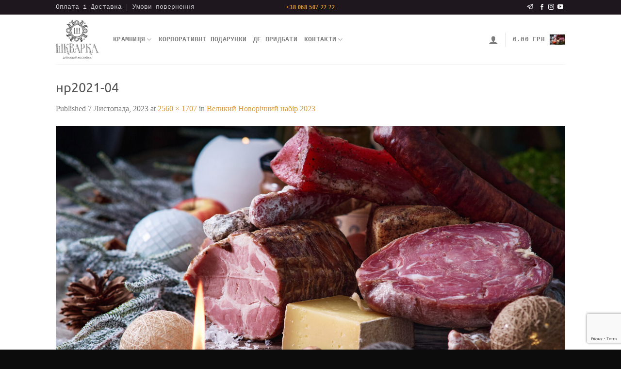

--- FILE ---
content_type: text/html; charset=utf-8
request_url: https://www.google.com/recaptcha/api2/anchor?ar=1&k=6LfLekQaAAAAAKt4bYHPapAyo941vErXBZFlEJEX&co=aHR0cHM6Ly9zaGt2YXJrYS51YTo0NDM.&hl=en&v=N67nZn4AqZkNcbeMu4prBgzg&size=invisible&anchor-ms=20000&execute-ms=30000&cb=11asb66jz05h
body_size: 48622
content:
<!DOCTYPE HTML><html dir="ltr" lang="en"><head><meta http-equiv="Content-Type" content="text/html; charset=UTF-8">
<meta http-equiv="X-UA-Compatible" content="IE=edge">
<title>reCAPTCHA</title>
<style type="text/css">
/* cyrillic-ext */
@font-face {
  font-family: 'Roboto';
  font-style: normal;
  font-weight: 400;
  font-stretch: 100%;
  src: url(//fonts.gstatic.com/s/roboto/v48/KFO7CnqEu92Fr1ME7kSn66aGLdTylUAMa3GUBHMdazTgWw.woff2) format('woff2');
  unicode-range: U+0460-052F, U+1C80-1C8A, U+20B4, U+2DE0-2DFF, U+A640-A69F, U+FE2E-FE2F;
}
/* cyrillic */
@font-face {
  font-family: 'Roboto';
  font-style: normal;
  font-weight: 400;
  font-stretch: 100%;
  src: url(//fonts.gstatic.com/s/roboto/v48/KFO7CnqEu92Fr1ME7kSn66aGLdTylUAMa3iUBHMdazTgWw.woff2) format('woff2');
  unicode-range: U+0301, U+0400-045F, U+0490-0491, U+04B0-04B1, U+2116;
}
/* greek-ext */
@font-face {
  font-family: 'Roboto';
  font-style: normal;
  font-weight: 400;
  font-stretch: 100%;
  src: url(//fonts.gstatic.com/s/roboto/v48/KFO7CnqEu92Fr1ME7kSn66aGLdTylUAMa3CUBHMdazTgWw.woff2) format('woff2');
  unicode-range: U+1F00-1FFF;
}
/* greek */
@font-face {
  font-family: 'Roboto';
  font-style: normal;
  font-weight: 400;
  font-stretch: 100%;
  src: url(//fonts.gstatic.com/s/roboto/v48/KFO7CnqEu92Fr1ME7kSn66aGLdTylUAMa3-UBHMdazTgWw.woff2) format('woff2');
  unicode-range: U+0370-0377, U+037A-037F, U+0384-038A, U+038C, U+038E-03A1, U+03A3-03FF;
}
/* math */
@font-face {
  font-family: 'Roboto';
  font-style: normal;
  font-weight: 400;
  font-stretch: 100%;
  src: url(//fonts.gstatic.com/s/roboto/v48/KFO7CnqEu92Fr1ME7kSn66aGLdTylUAMawCUBHMdazTgWw.woff2) format('woff2');
  unicode-range: U+0302-0303, U+0305, U+0307-0308, U+0310, U+0312, U+0315, U+031A, U+0326-0327, U+032C, U+032F-0330, U+0332-0333, U+0338, U+033A, U+0346, U+034D, U+0391-03A1, U+03A3-03A9, U+03B1-03C9, U+03D1, U+03D5-03D6, U+03F0-03F1, U+03F4-03F5, U+2016-2017, U+2034-2038, U+203C, U+2040, U+2043, U+2047, U+2050, U+2057, U+205F, U+2070-2071, U+2074-208E, U+2090-209C, U+20D0-20DC, U+20E1, U+20E5-20EF, U+2100-2112, U+2114-2115, U+2117-2121, U+2123-214F, U+2190, U+2192, U+2194-21AE, U+21B0-21E5, U+21F1-21F2, U+21F4-2211, U+2213-2214, U+2216-22FF, U+2308-230B, U+2310, U+2319, U+231C-2321, U+2336-237A, U+237C, U+2395, U+239B-23B7, U+23D0, U+23DC-23E1, U+2474-2475, U+25AF, U+25B3, U+25B7, U+25BD, U+25C1, U+25CA, U+25CC, U+25FB, U+266D-266F, U+27C0-27FF, U+2900-2AFF, U+2B0E-2B11, U+2B30-2B4C, U+2BFE, U+3030, U+FF5B, U+FF5D, U+1D400-1D7FF, U+1EE00-1EEFF;
}
/* symbols */
@font-face {
  font-family: 'Roboto';
  font-style: normal;
  font-weight: 400;
  font-stretch: 100%;
  src: url(//fonts.gstatic.com/s/roboto/v48/KFO7CnqEu92Fr1ME7kSn66aGLdTylUAMaxKUBHMdazTgWw.woff2) format('woff2');
  unicode-range: U+0001-000C, U+000E-001F, U+007F-009F, U+20DD-20E0, U+20E2-20E4, U+2150-218F, U+2190, U+2192, U+2194-2199, U+21AF, U+21E6-21F0, U+21F3, U+2218-2219, U+2299, U+22C4-22C6, U+2300-243F, U+2440-244A, U+2460-24FF, U+25A0-27BF, U+2800-28FF, U+2921-2922, U+2981, U+29BF, U+29EB, U+2B00-2BFF, U+4DC0-4DFF, U+FFF9-FFFB, U+10140-1018E, U+10190-1019C, U+101A0, U+101D0-101FD, U+102E0-102FB, U+10E60-10E7E, U+1D2C0-1D2D3, U+1D2E0-1D37F, U+1F000-1F0FF, U+1F100-1F1AD, U+1F1E6-1F1FF, U+1F30D-1F30F, U+1F315, U+1F31C, U+1F31E, U+1F320-1F32C, U+1F336, U+1F378, U+1F37D, U+1F382, U+1F393-1F39F, U+1F3A7-1F3A8, U+1F3AC-1F3AF, U+1F3C2, U+1F3C4-1F3C6, U+1F3CA-1F3CE, U+1F3D4-1F3E0, U+1F3ED, U+1F3F1-1F3F3, U+1F3F5-1F3F7, U+1F408, U+1F415, U+1F41F, U+1F426, U+1F43F, U+1F441-1F442, U+1F444, U+1F446-1F449, U+1F44C-1F44E, U+1F453, U+1F46A, U+1F47D, U+1F4A3, U+1F4B0, U+1F4B3, U+1F4B9, U+1F4BB, U+1F4BF, U+1F4C8-1F4CB, U+1F4D6, U+1F4DA, U+1F4DF, U+1F4E3-1F4E6, U+1F4EA-1F4ED, U+1F4F7, U+1F4F9-1F4FB, U+1F4FD-1F4FE, U+1F503, U+1F507-1F50B, U+1F50D, U+1F512-1F513, U+1F53E-1F54A, U+1F54F-1F5FA, U+1F610, U+1F650-1F67F, U+1F687, U+1F68D, U+1F691, U+1F694, U+1F698, U+1F6AD, U+1F6B2, U+1F6B9-1F6BA, U+1F6BC, U+1F6C6-1F6CF, U+1F6D3-1F6D7, U+1F6E0-1F6EA, U+1F6F0-1F6F3, U+1F6F7-1F6FC, U+1F700-1F7FF, U+1F800-1F80B, U+1F810-1F847, U+1F850-1F859, U+1F860-1F887, U+1F890-1F8AD, U+1F8B0-1F8BB, U+1F8C0-1F8C1, U+1F900-1F90B, U+1F93B, U+1F946, U+1F984, U+1F996, U+1F9E9, U+1FA00-1FA6F, U+1FA70-1FA7C, U+1FA80-1FA89, U+1FA8F-1FAC6, U+1FACE-1FADC, U+1FADF-1FAE9, U+1FAF0-1FAF8, U+1FB00-1FBFF;
}
/* vietnamese */
@font-face {
  font-family: 'Roboto';
  font-style: normal;
  font-weight: 400;
  font-stretch: 100%;
  src: url(//fonts.gstatic.com/s/roboto/v48/KFO7CnqEu92Fr1ME7kSn66aGLdTylUAMa3OUBHMdazTgWw.woff2) format('woff2');
  unicode-range: U+0102-0103, U+0110-0111, U+0128-0129, U+0168-0169, U+01A0-01A1, U+01AF-01B0, U+0300-0301, U+0303-0304, U+0308-0309, U+0323, U+0329, U+1EA0-1EF9, U+20AB;
}
/* latin-ext */
@font-face {
  font-family: 'Roboto';
  font-style: normal;
  font-weight: 400;
  font-stretch: 100%;
  src: url(//fonts.gstatic.com/s/roboto/v48/KFO7CnqEu92Fr1ME7kSn66aGLdTylUAMa3KUBHMdazTgWw.woff2) format('woff2');
  unicode-range: U+0100-02BA, U+02BD-02C5, U+02C7-02CC, U+02CE-02D7, U+02DD-02FF, U+0304, U+0308, U+0329, U+1D00-1DBF, U+1E00-1E9F, U+1EF2-1EFF, U+2020, U+20A0-20AB, U+20AD-20C0, U+2113, U+2C60-2C7F, U+A720-A7FF;
}
/* latin */
@font-face {
  font-family: 'Roboto';
  font-style: normal;
  font-weight: 400;
  font-stretch: 100%;
  src: url(//fonts.gstatic.com/s/roboto/v48/KFO7CnqEu92Fr1ME7kSn66aGLdTylUAMa3yUBHMdazQ.woff2) format('woff2');
  unicode-range: U+0000-00FF, U+0131, U+0152-0153, U+02BB-02BC, U+02C6, U+02DA, U+02DC, U+0304, U+0308, U+0329, U+2000-206F, U+20AC, U+2122, U+2191, U+2193, U+2212, U+2215, U+FEFF, U+FFFD;
}
/* cyrillic-ext */
@font-face {
  font-family: 'Roboto';
  font-style: normal;
  font-weight: 500;
  font-stretch: 100%;
  src: url(//fonts.gstatic.com/s/roboto/v48/KFO7CnqEu92Fr1ME7kSn66aGLdTylUAMa3GUBHMdazTgWw.woff2) format('woff2');
  unicode-range: U+0460-052F, U+1C80-1C8A, U+20B4, U+2DE0-2DFF, U+A640-A69F, U+FE2E-FE2F;
}
/* cyrillic */
@font-face {
  font-family: 'Roboto';
  font-style: normal;
  font-weight: 500;
  font-stretch: 100%;
  src: url(//fonts.gstatic.com/s/roboto/v48/KFO7CnqEu92Fr1ME7kSn66aGLdTylUAMa3iUBHMdazTgWw.woff2) format('woff2');
  unicode-range: U+0301, U+0400-045F, U+0490-0491, U+04B0-04B1, U+2116;
}
/* greek-ext */
@font-face {
  font-family: 'Roboto';
  font-style: normal;
  font-weight: 500;
  font-stretch: 100%;
  src: url(//fonts.gstatic.com/s/roboto/v48/KFO7CnqEu92Fr1ME7kSn66aGLdTylUAMa3CUBHMdazTgWw.woff2) format('woff2');
  unicode-range: U+1F00-1FFF;
}
/* greek */
@font-face {
  font-family: 'Roboto';
  font-style: normal;
  font-weight: 500;
  font-stretch: 100%;
  src: url(//fonts.gstatic.com/s/roboto/v48/KFO7CnqEu92Fr1ME7kSn66aGLdTylUAMa3-UBHMdazTgWw.woff2) format('woff2');
  unicode-range: U+0370-0377, U+037A-037F, U+0384-038A, U+038C, U+038E-03A1, U+03A3-03FF;
}
/* math */
@font-face {
  font-family: 'Roboto';
  font-style: normal;
  font-weight: 500;
  font-stretch: 100%;
  src: url(//fonts.gstatic.com/s/roboto/v48/KFO7CnqEu92Fr1ME7kSn66aGLdTylUAMawCUBHMdazTgWw.woff2) format('woff2');
  unicode-range: U+0302-0303, U+0305, U+0307-0308, U+0310, U+0312, U+0315, U+031A, U+0326-0327, U+032C, U+032F-0330, U+0332-0333, U+0338, U+033A, U+0346, U+034D, U+0391-03A1, U+03A3-03A9, U+03B1-03C9, U+03D1, U+03D5-03D6, U+03F0-03F1, U+03F4-03F5, U+2016-2017, U+2034-2038, U+203C, U+2040, U+2043, U+2047, U+2050, U+2057, U+205F, U+2070-2071, U+2074-208E, U+2090-209C, U+20D0-20DC, U+20E1, U+20E5-20EF, U+2100-2112, U+2114-2115, U+2117-2121, U+2123-214F, U+2190, U+2192, U+2194-21AE, U+21B0-21E5, U+21F1-21F2, U+21F4-2211, U+2213-2214, U+2216-22FF, U+2308-230B, U+2310, U+2319, U+231C-2321, U+2336-237A, U+237C, U+2395, U+239B-23B7, U+23D0, U+23DC-23E1, U+2474-2475, U+25AF, U+25B3, U+25B7, U+25BD, U+25C1, U+25CA, U+25CC, U+25FB, U+266D-266F, U+27C0-27FF, U+2900-2AFF, U+2B0E-2B11, U+2B30-2B4C, U+2BFE, U+3030, U+FF5B, U+FF5D, U+1D400-1D7FF, U+1EE00-1EEFF;
}
/* symbols */
@font-face {
  font-family: 'Roboto';
  font-style: normal;
  font-weight: 500;
  font-stretch: 100%;
  src: url(//fonts.gstatic.com/s/roboto/v48/KFO7CnqEu92Fr1ME7kSn66aGLdTylUAMaxKUBHMdazTgWw.woff2) format('woff2');
  unicode-range: U+0001-000C, U+000E-001F, U+007F-009F, U+20DD-20E0, U+20E2-20E4, U+2150-218F, U+2190, U+2192, U+2194-2199, U+21AF, U+21E6-21F0, U+21F3, U+2218-2219, U+2299, U+22C4-22C6, U+2300-243F, U+2440-244A, U+2460-24FF, U+25A0-27BF, U+2800-28FF, U+2921-2922, U+2981, U+29BF, U+29EB, U+2B00-2BFF, U+4DC0-4DFF, U+FFF9-FFFB, U+10140-1018E, U+10190-1019C, U+101A0, U+101D0-101FD, U+102E0-102FB, U+10E60-10E7E, U+1D2C0-1D2D3, U+1D2E0-1D37F, U+1F000-1F0FF, U+1F100-1F1AD, U+1F1E6-1F1FF, U+1F30D-1F30F, U+1F315, U+1F31C, U+1F31E, U+1F320-1F32C, U+1F336, U+1F378, U+1F37D, U+1F382, U+1F393-1F39F, U+1F3A7-1F3A8, U+1F3AC-1F3AF, U+1F3C2, U+1F3C4-1F3C6, U+1F3CA-1F3CE, U+1F3D4-1F3E0, U+1F3ED, U+1F3F1-1F3F3, U+1F3F5-1F3F7, U+1F408, U+1F415, U+1F41F, U+1F426, U+1F43F, U+1F441-1F442, U+1F444, U+1F446-1F449, U+1F44C-1F44E, U+1F453, U+1F46A, U+1F47D, U+1F4A3, U+1F4B0, U+1F4B3, U+1F4B9, U+1F4BB, U+1F4BF, U+1F4C8-1F4CB, U+1F4D6, U+1F4DA, U+1F4DF, U+1F4E3-1F4E6, U+1F4EA-1F4ED, U+1F4F7, U+1F4F9-1F4FB, U+1F4FD-1F4FE, U+1F503, U+1F507-1F50B, U+1F50D, U+1F512-1F513, U+1F53E-1F54A, U+1F54F-1F5FA, U+1F610, U+1F650-1F67F, U+1F687, U+1F68D, U+1F691, U+1F694, U+1F698, U+1F6AD, U+1F6B2, U+1F6B9-1F6BA, U+1F6BC, U+1F6C6-1F6CF, U+1F6D3-1F6D7, U+1F6E0-1F6EA, U+1F6F0-1F6F3, U+1F6F7-1F6FC, U+1F700-1F7FF, U+1F800-1F80B, U+1F810-1F847, U+1F850-1F859, U+1F860-1F887, U+1F890-1F8AD, U+1F8B0-1F8BB, U+1F8C0-1F8C1, U+1F900-1F90B, U+1F93B, U+1F946, U+1F984, U+1F996, U+1F9E9, U+1FA00-1FA6F, U+1FA70-1FA7C, U+1FA80-1FA89, U+1FA8F-1FAC6, U+1FACE-1FADC, U+1FADF-1FAE9, U+1FAF0-1FAF8, U+1FB00-1FBFF;
}
/* vietnamese */
@font-face {
  font-family: 'Roboto';
  font-style: normal;
  font-weight: 500;
  font-stretch: 100%;
  src: url(//fonts.gstatic.com/s/roboto/v48/KFO7CnqEu92Fr1ME7kSn66aGLdTylUAMa3OUBHMdazTgWw.woff2) format('woff2');
  unicode-range: U+0102-0103, U+0110-0111, U+0128-0129, U+0168-0169, U+01A0-01A1, U+01AF-01B0, U+0300-0301, U+0303-0304, U+0308-0309, U+0323, U+0329, U+1EA0-1EF9, U+20AB;
}
/* latin-ext */
@font-face {
  font-family: 'Roboto';
  font-style: normal;
  font-weight: 500;
  font-stretch: 100%;
  src: url(//fonts.gstatic.com/s/roboto/v48/KFO7CnqEu92Fr1ME7kSn66aGLdTylUAMa3KUBHMdazTgWw.woff2) format('woff2');
  unicode-range: U+0100-02BA, U+02BD-02C5, U+02C7-02CC, U+02CE-02D7, U+02DD-02FF, U+0304, U+0308, U+0329, U+1D00-1DBF, U+1E00-1E9F, U+1EF2-1EFF, U+2020, U+20A0-20AB, U+20AD-20C0, U+2113, U+2C60-2C7F, U+A720-A7FF;
}
/* latin */
@font-face {
  font-family: 'Roboto';
  font-style: normal;
  font-weight: 500;
  font-stretch: 100%;
  src: url(//fonts.gstatic.com/s/roboto/v48/KFO7CnqEu92Fr1ME7kSn66aGLdTylUAMa3yUBHMdazQ.woff2) format('woff2');
  unicode-range: U+0000-00FF, U+0131, U+0152-0153, U+02BB-02BC, U+02C6, U+02DA, U+02DC, U+0304, U+0308, U+0329, U+2000-206F, U+20AC, U+2122, U+2191, U+2193, U+2212, U+2215, U+FEFF, U+FFFD;
}
/* cyrillic-ext */
@font-face {
  font-family: 'Roboto';
  font-style: normal;
  font-weight: 900;
  font-stretch: 100%;
  src: url(//fonts.gstatic.com/s/roboto/v48/KFO7CnqEu92Fr1ME7kSn66aGLdTylUAMa3GUBHMdazTgWw.woff2) format('woff2');
  unicode-range: U+0460-052F, U+1C80-1C8A, U+20B4, U+2DE0-2DFF, U+A640-A69F, U+FE2E-FE2F;
}
/* cyrillic */
@font-face {
  font-family: 'Roboto';
  font-style: normal;
  font-weight: 900;
  font-stretch: 100%;
  src: url(//fonts.gstatic.com/s/roboto/v48/KFO7CnqEu92Fr1ME7kSn66aGLdTylUAMa3iUBHMdazTgWw.woff2) format('woff2');
  unicode-range: U+0301, U+0400-045F, U+0490-0491, U+04B0-04B1, U+2116;
}
/* greek-ext */
@font-face {
  font-family: 'Roboto';
  font-style: normal;
  font-weight: 900;
  font-stretch: 100%;
  src: url(//fonts.gstatic.com/s/roboto/v48/KFO7CnqEu92Fr1ME7kSn66aGLdTylUAMa3CUBHMdazTgWw.woff2) format('woff2');
  unicode-range: U+1F00-1FFF;
}
/* greek */
@font-face {
  font-family: 'Roboto';
  font-style: normal;
  font-weight: 900;
  font-stretch: 100%;
  src: url(//fonts.gstatic.com/s/roboto/v48/KFO7CnqEu92Fr1ME7kSn66aGLdTylUAMa3-UBHMdazTgWw.woff2) format('woff2');
  unicode-range: U+0370-0377, U+037A-037F, U+0384-038A, U+038C, U+038E-03A1, U+03A3-03FF;
}
/* math */
@font-face {
  font-family: 'Roboto';
  font-style: normal;
  font-weight: 900;
  font-stretch: 100%;
  src: url(//fonts.gstatic.com/s/roboto/v48/KFO7CnqEu92Fr1ME7kSn66aGLdTylUAMawCUBHMdazTgWw.woff2) format('woff2');
  unicode-range: U+0302-0303, U+0305, U+0307-0308, U+0310, U+0312, U+0315, U+031A, U+0326-0327, U+032C, U+032F-0330, U+0332-0333, U+0338, U+033A, U+0346, U+034D, U+0391-03A1, U+03A3-03A9, U+03B1-03C9, U+03D1, U+03D5-03D6, U+03F0-03F1, U+03F4-03F5, U+2016-2017, U+2034-2038, U+203C, U+2040, U+2043, U+2047, U+2050, U+2057, U+205F, U+2070-2071, U+2074-208E, U+2090-209C, U+20D0-20DC, U+20E1, U+20E5-20EF, U+2100-2112, U+2114-2115, U+2117-2121, U+2123-214F, U+2190, U+2192, U+2194-21AE, U+21B0-21E5, U+21F1-21F2, U+21F4-2211, U+2213-2214, U+2216-22FF, U+2308-230B, U+2310, U+2319, U+231C-2321, U+2336-237A, U+237C, U+2395, U+239B-23B7, U+23D0, U+23DC-23E1, U+2474-2475, U+25AF, U+25B3, U+25B7, U+25BD, U+25C1, U+25CA, U+25CC, U+25FB, U+266D-266F, U+27C0-27FF, U+2900-2AFF, U+2B0E-2B11, U+2B30-2B4C, U+2BFE, U+3030, U+FF5B, U+FF5D, U+1D400-1D7FF, U+1EE00-1EEFF;
}
/* symbols */
@font-face {
  font-family: 'Roboto';
  font-style: normal;
  font-weight: 900;
  font-stretch: 100%;
  src: url(//fonts.gstatic.com/s/roboto/v48/KFO7CnqEu92Fr1ME7kSn66aGLdTylUAMaxKUBHMdazTgWw.woff2) format('woff2');
  unicode-range: U+0001-000C, U+000E-001F, U+007F-009F, U+20DD-20E0, U+20E2-20E4, U+2150-218F, U+2190, U+2192, U+2194-2199, U+21AF, U+21E6-21F0, U+21F3, U+2218-2219, U+2299, U+22C4-22C6, U+2300-243F, U+2440-244A, U+2460-24FF, U+25A0-27BF, U+2800-28FF, U+2921-2922, U+2981, U+29BF, U+29EB, U+2B00-2BFF, U+4DC0-4DFF, U+FFF9-FFFB, U+10140-1018E, U+10190-1019C, U+101A0, U+101D0-101FD, U+102E0-102FB, U+10E60-10E7E, U+1D2C0-1D2D3, U+1D2E0-1D37F, U+1F000-1F0FF, U+1F100-1F1AD, U+1F1E6-1F1FF, U+1F30D-1F30F, U+1F315, U+1F31C, U+1F31E, U+1F320-1F32C, U+1F336, U+1F378, U+1F37D, U+1F382, U+1F393-1F39F, U+1F3A7-1F3A8, U+1F3AC-1F3AF, U+1F3C2, U+1F3C4-1F3C6, U+1F3CA-1F3CE, U+1F3D4-1F3E0, U+1F3ED, U+1F3F1-1F3F3, U+1F3F5-1F3F7, U+1F408, U+1F415, U+1F41F, U+1F426, U+1F43F, U+1F441-1F442, U+1F444, U+1F446-1F449, U+1F44C-1F44E, U+1F453, U+1F46A, U+1F47D, U+1F4A3, U+1F4B0, U+1F4B3, U+1F4B9, U+1F4BB, U+1F4BF, U+1F4C8-1F4CB, U+1F4D6, U+1F4DA, U+1F4DF, U+1F4E3-1F4E6, U+1F4EA-1F4ED, U+1F4F7, U+1F4F9-1F4FB, U+1F4FD-1F4FE, U+1F503, U+1F507-1F50B, U+1F50D, U+1F512-1F513, U+1F53E-1F54A, U+1F54F-1F5FA, U+1F610, U+1F650-1F67F, U+1F687, U+1F68D, U+1F691, U+1F694, U+1F698, U+1F6AD, U+1F6B2, U+1F6B9-1F6BA, U+1F6BC, U+1F6C6-1F6CF, U+1F6D3-1F6D7, U+1F6E0-1F6EA, U+1F6F0-1F6F3, U+1F6F7-1F6FC, U+1F700-1F7FF, U+1F800-1F80B, U+1F810-1F847, U+1F850-1F859, U+1F860-1F887, U+1F890-1F8AD, U+1F8B0-1F8BB, U+1F8C0-1F8C1, U+1F900-1F90B, U+1F93B, U+1F946, U+1F984, U+1F996, U+1F9E9, U+1FA00-1FA6F, U+1FA70-1FA7C, U+1FA80-1FA89, U+1FA8F-1FAC6, U+1FACE-1FADC, U+1FADF-1FAE9, U+1FAF0-1FAF8, U+1FB00-1FBFF;
}
/* vietnamese */
@font-face {
  font-family: 'Roboto';
  font-style: normal;
  font-weight: 900;
  font-stretch: 100%;
  src: url(//fonts.gstatic.com/s/roboto/v48/KFO7CnqEu92Fr1ME7kSn66aGLdTylUAMa3OUBHMdazTgWw.woff2) format('woff2');
  unicode-range: U+0102-0103, U+0110-0111, U+0128-0129, U+0168-0169, U+01A0-01A1, U+01AF-01B0, U+0300-0301, U+0303-0304, U+0308-0309, U+0323, U+0329, U+1EA0-1EF9, U+20AB;
}
/* latin-ext */
@font-face {
  font-family: 'Roboto';
  font-style: normal;
  font-weight: 900;
  font-stretch: 100%;
  src: url(//fonts.gstatic.com/s/roboto/v48/KFO7CnqEu92Fr1ME7kSn66aGLdTylUAMa3KUBHMdazTgWw.woff2) format('woff2');
  unicode-range: U+0100-02BA, U+02BD-02C5, U+02C7-02CC, U+02CE-02D7, U+02DD-02FF, U+0304, U+0308, U+0329, U+1D00-1DBF, U+1E00-1E9F, U+1EF2-1EFF, U+2020, U+20A0-20AB, U+20AD-20C0, U+2113, U+2C60-2C7F, U+A720-A7FF;
}
/* latin */
@font-face {
  font-family: 'Roboto';
  font-style: normal;
  font-weight: 900;
  font-stretch: 100%;
  src: url(//fonts.gstatic.com/s/roboto/v48/KFO7CnqEu92Fr1ME7kSn66aGLdTylUAMa3yUBHMdazQ.woff2) format('woff2');
  unicode-range: U+0000-00FF, U+0131, U+0152-0153, U+02BB-02BC, U+02C6, U+02DA, U+02DC, U+0304, U+0308, U+0329, U+2000-206F, U+20AC, U+2122, U+2191, U+2193, U+2212, U+2215, U+FEFF, U+FFFD;
}

</style>
<link rel="stylesheet" type="text/css" href="https://www.gstatic.com/recaptcha/releases/N67nZn4AqZkNcbeMu4prBgzg/styles__ltr.css">
<script nonce="CTXvY0p7Dr25sX348WJA2A" type="text/javascript">window['__recaptcha_api'] = 'https://www.google.com/recaptcha/api2/';</script>
<script type="text/javascript" src="https://www.gstatic.com/recaptcha/releases/N67nZn4AqZkNcbeMu4prBgzg/recaptcha__en.js" nonce="CTXvY0p7Dr25sX348WJA2A">
      
    </script></head>
<body><div id="rc-anchor-alert" class="rc-anchor-alert"></div>
<input type="hidden" id="recaptcha-token" value="[base64]">
<script type="text/javascript" nonce="CTXvY0p7Dr25sX348WJA2A">
      recaptcha.anchor.Main.init("[\x22ainput\x22,[\x22bgdata\x22,\x22\x22,\[base64]/[base64]/[base64]/[base64]/[base64]/[base64]/KGcoTywyNTMsTy5PKSxVRyhPLEMpKTpnKE8sMjUzLEMpLE8pKSxsKSksTykpfSxieT1mdW5jdGlvbihDLE8sdSxsKXtmb3IobD0odT1SKEMpLDApO08+MDtPLS0pbD1sPDw4fFooQyk7ZyhDLHUsbCl9LFVHPWZ1bmN0aW9uKEMsTyl7Qy5pLmxlbmd0aD4xMDQ/[base64]/[base64]/[base64]/[base64]/[base64]/[base64]/[base64]\\u003d\x22,\[base64]\x22,\x22w75hwqfDlsOaS8OXw5rDicOyYMOvasO8Y8Kwwo7DvHDDrBMTWh8qwr/Cl8K/[base64]/DnlVHS8Kzw5nDnMO1BcK4w551G0EGHcO/wp/CoRTDpD7CqMOoeUN0wp4NwpZYTcKsehXCssOOw77CuDvCp0pFw5nDjknDuB7CgRV3wrHDr8OowoIsw6kFX8KyKGrChMKqAMOhwqvDkwkQwqTDmsKBARUmRMOhAkwNQMO9dXXDl8Kqw6HDrGttDwoOw7vCgMOZw4ROwqPDnlrCjRJ/w7zCnAlQwrgzZiUlZn/Ck8K/w5rCv8Kuw7IUNjHCpxpQwolhPcKbc8K1wrDCuhQFSQDCi27DkmcJw6kUw4nDqCtDSHtROMKKw4pMw6p4wrIYw4rDhyDCrTLCvMKKwq/Dujg/ZsK2wqvDjxkHfMO7w47DlcKHw6vDolTCu1NUa8OlFcKnHcKxw4fDn8KmNRl4wp/CjMO/[base64]/[base64]/ClHvDuk/[base64]/[base64]/[base64]/Do33DgsKCKlQ7wpF0w6syYsOuwqxzd3PCqDBFw5oFbsORfVnCnTPChibCp2BoOsKSDcKLXMOLKsO2esO3w7UhH2V4ajTCjcOgRh/DmsKmw7XDlT/Co8O+w49QSifDrEbChn1VwqcfUsKRbcO6wptkeXEzZ8OkwoJUH8KbThvDrAfDqjc3JwkSXMOiwrlCccKbwqtpwp5Pw4PChHhbwrlLeTPDgcOLcMO4PyzDlDlwLETDn2zCgMOPccOZHSkic1nDg8O6wpPDpSnCsSgRwo/CmRnCvsK4w4TDjMKJOMOyw4jDjMKkZDEYFMKbw6fDk2hZw57DpEvDjcK+KXTDtwNzUzw+w53CjwjCq8Kpw4TCiWZ9w5B6w50owq5kUVrDjw/DscKZw4DDtMOySsKPal1MTx3Dr8KVHDfDoXQhwoDDql4Sw5NzM0d6UglUwr7CgsKoBhI7wq3ChCBCw6oLw4PCrMKZP3HDiMKKwpjDlHfDvhtaw4/CmcKdFsKjwpXCuMO8w6t2wrt7AsOBJ8KgM8Ouwr7Ch8KVw5PDrGTChW3DlsObTsKWw7DCicOBcsOFwqU5Zg/CnQnDrjFPwpHCnjNlwpjDgMO/NsOeW8OMMmPDo3bClsOnMcOUwpIuw4/[base64]/fMKyw6BKwrDDjcKewoLCvcOmERHChmPDjsKzwrY6w5vDrcKvZm8SVV1gwo/Cj3RvKCjCintowobDrsK6w5UCLMOQw6dywqJBwpY/dDXCqMKHw6x6UcKpwogrTsKywrJ7wpnCsHw7MMKYwrTDlcOjwoFnwpnDmTTDqFgrDysZUH3DqMKjwpBMXUUpw5nDk8Kbw4/CkWTChMOnf208wq/CgUoHIcKYwr7DkMOuc8KjJ8OAwrvDulJEDnbDlEfDiMOSwqTDtHbCnMOTAjjCksKYw4s7c3DDl0fDgRnCvg7CmDV6w7/[base64]/HcKCwqrCjVXDrgzCncORw6Aaw7NYPcOgwr7Dtx7CmBbDplXDolbDvCnCkE/DqggHZ3PDqA0ubVB9MsK8STLDh8O5wo/DpMKAwrx2w4M+w5LCvFfCoEF9bsKvGgQueC/CmcOlBzfDvMOUwr/DjCteB3XClMKzw7liNcKDw5otwr4xAsOOMhUDFsOnw7Bme3Y/woM2UMKwwpguwo4mPcOYUUnDtcOPwr4Pw6/CscOEE8KBw7NjYcK1Y1nDklXCj07CpVlww4IdAThePgfDhwIvMsOGw4Ycw7jCp8Odw6jCqhIkcMOdZMOSAXNKCsOvw7BnwofCgQl6wrIYwqZDwpjCvR16Jg1tJMKDwpnDrGrCtcKEw47DnC7CrXXCnkYZwoHDuz9awo3DsxUfc8OVOVYIGMKlWsOKKh/DrsKbNsOqwo/DvMKwEDxnwpZeST1Qw6QGw4bCjcKWwoDDlwjCusOpw6BwUMKBaG/CksKUVSInw6XChBzCt8OqBMOcfgZBYg/CpcOMwoTDmTXCnH/DlsKfwq8GEMO8wo/CuTjCnSFMw593UsOsw5TCocOuw7PCh8OvSiDDkMOuMTDCtjtkPMKYwrIOPmIFEDw9wptBw4IENyIHwonCp8OKLE/CnR4yccOXZELDqMKDUsO7wqBwKEXCqMKKcQjCuMKqHEJieMOfNcKCGcKWw4/CjcOnw65bZcOhKsOTw5wjMVbDm8KZQgbCtSR7woUww7ZmIHTCmlt/wpgJc0fCtzzCi8OAwqsGw4UjB8K4EcK6UcOoccO+w43DqcK+w6bCvmUSw68gMnh5Wg4QKcKuR8KLDcKqRMOJXDkcwqQ8w4DCs8KjO8OIZcKNwrNlH8KMwoUYw5zCiMOuwqRQw7o9wrfCnitgV3DClcOYWMOrwr3DosOPbsKIZMOmcl/Dv8OxwqjClTl0w5PDscK3a8KZw7I0FcKpw5rCkAEHH0MSw7M1c0fChl1qw7fDk8O/wqA/w5jDjcOGwpHCnsKkPlbCkVHCoAnDqsKkw5pmNcKqA8O/w7R+GzDDmWHCkWdrw6JhBRDCo8KIw77DrygzDg5Dwophw71zwoc0Zz3DsB7CplFxwq0nwrotw4VXw67Dhk3DuMK9wrvDuMKLdgc9w4zCgVTDvcKPw7nCkzfCuw8CVGVCw5/DsgrDvSYGMMOuX8Krw6koFsOaw4bDtMKZb8OECHYhLiYgVsKfK8K5woR1DW/[base64]/[base64]/Zx3Cp1zDksKww7Vlan8LanNVwoR8wq5xw4LDocOBw7vDiSvCtQkOQsOEw7B5G1zCt8OAwrBgEjhLwoYGLsKbXAjDqAoTw5zDt1PCtGg/WmgNHhzDsQkwworDj8OnPRl5OMKcw7l3RcK/wrTDsk45D2QcTcOvd8KmwozDiMO/wosMw5fDjQvDo8KMwrAjw4xTw7cCRV3DjFEwwpvDqm/[base64]/CqsKsSVh9w69yUcKVwr8Dw4xqwqrDjh/CmlXCuMKQwr/DmMKswpfChyTCpcKXw7LDr8O2aMOhB1UDJEQzNELDr2wnw77CkSbCp8OLWTYMdcOSXwvDpEbDjWfDqsOCJcKGcQPDncKxZA/Cj8OdJsOZNUbCqn3DnQPDsQg4c8K4wqN9w6fClsKswp/Cr1fCt2IwEA59PHNGf8KKGQJRw6TDrcOEHXtGJsO+cn1ewrPCt8Kfwp5jw6HDiETDmhrCp8KiGnrDqlQoE2pKfXkuw4Mow5XCoHDChcOKwq3CqnM+wqbCvG8yw7PDlgknOA7ClDvDo8Onw5kGw5jDtMOFw4DDuMKPwql8GnZNIMKBHmkzw4nCr8O0HsOhH8O/JMKfw4bCow8BLcOnfcOrw7ZLw4fDnADDpg/Dv8Krw6HCr0VlFsK8O292HSLCiMOmwpcLw5vCtsKyIBPCiSkGH8O0w4Nbw4IXwo5kw4nDmcKza0nDhsKGwrHCrmHCp8KLaMOuwro+w4DDinXDp8KbC8KaSndUEcKawpLDtUBSHMOmZcOXw7pLR8O6ekg/KMKsfsOYw4/DvwBMKEMzw7fDg8KlXl3CrsKpw4DDtQbCu2nDjA/[base64]/wrXDizTDgsKYb1jDo8KuRsO7bMOBw77DrMKUahzDrcK4wofCrcOsL8KMwoXCvsKfw4xZwoFgFFEJwph1QABtABvDiCLDssOYQMOAd8OAw7FINMOZSMONw7ciwp/Dj8Kaw43DkVHDosOETsO3PzFUOgbDhcOPQ8ORw5nDiMOtwrh6w6HCpCMiFl/CnRkSXGodOVIHwq45CsOwwq5oFjLCoxPDjMOawrZTwr4wN8KJMFfDkAcqLsK/fxoHw6nCjMOVLcK+XX1Gw5NRBm/[base64]/w6/[base64]/w47DisK/L8OaTcK7w6EZwojCucKKYsOnwqwnwojDoSUdBnhAw4TDr2JxEMO2wr8GwrXDqsOFQSpyLsK0OQHCrmLDkMOrLsKpYxzCgcO/[base64]/CtsKPbcKoGcKMdsK5wonCkcKQwrIVw7HDknABw4rDpjXDqDVUw4UacsKdAA/DncO4wp7DtMOvfMK1VsKeD3Ixw605wokJDcO/wpnDjmnCvR9YNMKwFsK9wrTCvcO0woTCvcOCwqTCscKPVsOnPAcgNsK9LnHDtMOmw7QCSRgISFvDqcK0woPDuwxAwrJhw60LbDTCnMO2w6rCqsK6wo1gNMKOwo/DqFXDqcOwKW8yw4fDlVYnRMORwrMewqInR8K4OFpCExdXw4R4w5jCpAYowo3CjsK1BTzDjsKew5nCo8O+wpzCkMOswrtJwphFwqTDtXNFw7fDnn4Fw6HDh8O8wrpDw5jCgQV8wq/[base64]/CgsO+OcOmXcKOwoUdw6DCvF7CjsKSVMK+QMOiwq47MsOIw61cwrDDrcOvX1R3XcKOw5JlXsKdUETDi8O+w7J5c8OewoPCoC/[base64]/CpknCp2ZQw5sCMkHClcKowpEvw7/[base64]/[base64]/[base64]/CncOWwrfDhjo1w4PCtMOkCU/DmsOhJQzCrsOvbTDCnEc9wofDrxfCmDcLw7h1ecO4G2Fzw4bCnMKPw5fCq8OIw5XDkj0RF8KzwozCvMKVBGJCw7TDkHhlwp7DkBN2w7nDnMKDBEfDgnTCkcKuIVxpw77CvcOxw4sIwpbCh8KLwpVxw7fCicKoFEl/QVxJJMKPw4PDpyEcw5wKEXrDn8O3IMOfPsO4QylGwpfCkz92wrTCqR3DvMOtw78ZUcOiwq5bW8KhScK/[base64]/DnEvCr38RwprCocKSJsORwrAXw54cB140wrAVGMKSw5ExAmcwwpk9wrnDiRrCoMKRDz08w7LCgQ9CfcODwprDssOrwprCu0/Dr8KEHwBFwrPDsU99O8O/wptAwojCncOtw6J6w6sxwp7Cr1FWbS/CtcOEKyBxw4nDucKbGhx7wpDCslHCjwMbExDCsSwjOBDDvnTChz5zG2PCiMOBw5fCnBTCg3QPGMKnw5oZF8OGwqcRw4LCksO0aQhBwoLDsUDDhTrClXbCjykBY8O2NMOkwpslw6LDgjx6woTCkcKTw5TCnirCripgYQjDnMOWw58ZIAdIUMKiw77DiRPDsh5jZD/Cq8KOw7zCoMOxTsKPw5rDlQ5ww7x8QCAIM0TCk8K1b8K8wr1Sw7LCjFTDrFTCshtQJMK3GkQMUgNMd8KndsO0w5jCqw3CvMKkw7ZewpbDsCLDvcO/ecOtWcOsN3JGLHklw787TlnCr8KZfkMew67DhV9vR8Oxf2DCjDTDl3IxBsOGODDDtsOPwp3DjX82w5DDiQJTYMOXIkZ+RXbCoMOxwp1ORxrDqsOaworChcK7w5QDwqTDj8O/w7DCjl/[base64]/DpsO/fl/Dkw3DoHzDhkHCo8OWIcKBD1LDt8KAHMOcwqxWP33DiEzDizHCkyAlwr3CvBsXwprCucKgwpAHwqxzcADDi8K6wpN/QVg9LMKVw7HDtcOdA8KPQMOuwq46PsKMw6jDssO0JCJbw7DCvT1PezFEw4XCmMKWGcOHVErDl1Vgw58QBnTDuMO6w6tRJjUYLMK1w4lMV8OWcMK4wow1w7gAaGTCm0xaw5/CoMOsFz19w5IVw7I4bMKFwqDCtlXDhcOoQcOIwrzDsBdYJjXDjcOIwozDumTDnWQrw58ROGHCsMOewpE8ScOzLMK9Inh+w4zDoHY4w455dlzDvcOCIGhqwpN5w4rCpcOVw6YOwrHCsMOuEcK6woIuQRs2MQBSKsOzHMOow4Awwqgbw7tgYcO0RAZODDZDw7HCqS/[base64]/[base64]/DmGfDvcO6w5ZpwrXCuzjCkQQQwrgmwoVNL8OXJcObw7hBw7tSwqnCm3vDi0MtwrTDkQvCnHzDqBUzw4XDksKzw7xZXQTDvgrDvcKaw58lw7DDoMKTwpHCgnDCr8OTwqDDjcOsw7I0Cx/Cqi3DlisuK2/CuWofw5U4w6vChEHClkfCkMOqwo7CpxE1wpfCv8KSwpYYX8O/wplTLULDtEEjEMKxw79Sw5zDssO7wqbCucORJjPDp8KiwqPCq0vDh8KgI8K1w43ClcKDwr/CszszAMKTNFpPw6ZgwpB3wrEww6kdw5jDn18uMsO2wqp0w65fLjQCwpLDpQ7DjsKdwqzDvRTCiMO9w7vDncO9YUtXH2RLHkssdMOzwpfDgcK/w5RHN3wgA8KPw5wKSlDDvHVMbFjDlgx/CEgJwqnDr8OxDx5Qw4Zrw5xxwpbDm1vCqcONDH/CgcOCw7hiwpY3wpAPw5jDiytrPMKtZ8K7wp94woUiD8O5QHcseErDiXPDjMOtw6TDrSZFwo3CsGHDoMOHA2XDjcKnMsObw61EGH/CjSUUbmTCr8K9S8O4w50Xw4pKPQlLw5HCosKEWsKNwpkFwqrCpMKmWcOZWCRywqMhYMKBwqHChxDCjsOxb8OSSWXDunlQAsKQw4Aww4fDtsKZCW5oA0BpwoJOwroQGcKSw6s9woPCl1gGwpnDjQxswqTDnQdaSMOywqTDjsKuw6/DmRFTAkHCmMOGTD8NfMKhASPClW7CtcOOX1LClgNbCmHDvwDCtMOawpPDvcOHMkLDjT9TwqDDqDo+woLCsMK/wqBJwqrDpjJSAjzDlsOUw5FDDsOtwqTDoFbDh8OSBBDCqEhvwoPCgcK6wr0HwpMUKsKZNmFNcMKLwqUORsO+SsO7wqLCosOqw7PDnhpIPsKvWcK+WTnChGhQwqUxwqMte8OcworCqT/[base64]/CpGrDsMK6awBQWT7DvcOcGEfCssOywqnDkC7DuQHCisKzwqt3bhEdDcOJU3hYw6EKw5dBdMKiw51sVSnDncO/w5vDp8OGJMODw5xNAxTCtVvDgMKkYMOuwqHDhsK8wqHDpcOQw7HCtjFgwrYaJUTCmSYNcmfDmmfCtsKEw6fDhVUlwo5ww7UiwpA9WcKresKMFgXDjsOrw6Y7Ay5+RcODN2B/QMKKwrVwaMOwLMOEd8K5VhjDjmZqLsKyw7J/wq/Dv8KYwovDmcKnYSAowqhob8ONwpDCqMKhJ8K/XcKtwqc9wpoWwq3DvQbDvMK2ID0TKSPCum7CjjJ9cFx8cEHDoCzDoWrDo8OTeAglfsOawpnDqUHCjEDDocKRwqzCpsO1wqNSwpVUJm7CvnzChyHCuybDgQfCicO9ZsK9W8K7w5/[base64]/Dh0MtOVvDpcOhw5IGMsOzRFvDjsKIw4XCjsK2wpoawpZfSWcZNVfCjQnCjWDDiW/Ch8KvfsONWMO5EFDDt8OMVwbDpXZuDHzDvMKRbcO5wpUWAwkiScOtcsK2wq4sbcKfw6LDg08sHSHCgxFPwq4/wq/ClQjDsxVIw6dBwpvDikbCs8K4FMKCw7vChDsRw6vDi1QkQcKyd0waw49Rw5Yqw4FEwr1LNcO1AMOzeMOOJ8OOb8Obw7fDnFDCvErCosKdwoPDu8KoTGTDhjY/worCnsO2wpHClsOBMGZtw5Fcw63CvC94G8KcwprChBJIwrBOw5ppUMOKwp7CsUQofRZyN8KFesO+wpMYBsOcdknDkcKGHsOsCMKNwpVcS8OqTsKNw4UZQzHDvj/Dhxw7w5BuXAnDkcO9RcODwp8/[base64]/OcKVdAg0SSzDgcK1w55lw4zDoGTCikbCtC7DlUFuwoDDgMO7wqosDMOKw4/[base64]/CrcOoS8KkC2IXZsOjWsOTwqTCmzosZCNAw61ywq/CocK2w48nJsOiMMOGw7Yrw7zCsMONw4h+TsO/[base64]/[base64]/[base64]/DoyEJLMOhw5TDqCTCjXIjwogmwqwxUcKCV35uwprDt8KbTmcUw5NBw6bDiAYfw4/CpjQwSCPCjS0AYMK/w7fDoGFAGMO4QE87NMOgMQEEw4fCjMKgLB/DrsOwwrTDsFMiwo/DpMO3w4wVw6nDucOCM8OgESEuw4jCtiPCmVI3wqHDjhpswo3DncK/dkgoG8OpKCVWdnXCuMKYf8KBwpHDscO1cg4YwoF5MMK3V8OaKsOiB8OjScKTwqHDuMOuJFLCpC4Kwp7Cn8KhaMK8w6B8w7TDosOgeBBoVsKTw5TCtcOGaRUPTMO0woB4wrvCrFzCr8OMwpZ3CcKiYcO4JsKFwrzCisO4XEl9w4svwrNbwpjCjFzCqsKLC8OQwr/[base64]/[base64]/CtRRGwo89wpx/[base64]/DlB3Dj0gFbsO4Ng48wpQjwrXDqRfCmMOewqJIfcK/aQDCgQbClMK6f1LCj0fClRUVacOZBWYcdw/[base64]/Ez3DrRpuGXrDiMK0wqvDh8KHw7zClcO7wpnCg0V9SX9Xw5DDmjcqZ2gaJnkkWcOKwoLCtRhOwpPDrSstwrR/TcK1PMOSwq7Dv8Obfx3CpcKfKlk8wrnCh8OOeQ0nw4R2WcOxwovDlcODwqkuw4tdw7jChcKbOMK2PEUULMO5wo00wq/Ct8KGEsOIwqXDk0nDqcKvE8O4ZcK9wrVfw4fDjSpYw5DDlcOQw7nCkEXCjsOJZcKrREEXO3czUx8nw6Fyc8KrDsOPw4/DosOvw7bDvTfDpsK6UU/CgmHCkMO6wrJSTDc6wqtXw7Riw7HDpsKLw7nDpcKWIcOpPWMWw5gTwr9twrI4w53DpsO/UTzCtsKtYEfCqRDDjQrDucOxwq3CpMOde8OoVMOEw6c7NsKOA8KZw4MhUCHDsGjDscOaw4vDmHIcO8Kkw5pBECUxSmAKw7XCj37CnE4WaHLCtFTCrcKUw6vDosKVwoHCl1A2w5nDqH/CssO/woHDqCZlwqpqccONw5jCrG8SwrPDksOcw5RTwpHDg1zDllPCq3bDhcOcwp/DvRLDi8KPecO9RyXCs8OdTcKsHWZXbMOlYMOIw5rCicKadMKFw7HDhMKkW8OWw556w4LCj8Kjw6x7SHvCtcOjw5VybcOuWnzDmcOXDV/CriNvVcOyAnjDmRgOG8OQT8OjYcKLdHAgcQoaw7vDsQwewoc5dcO+w4fCscOhw6lcw5BZwpvCkcOvD8Ovw6VpQCzDocO/[base64]/DvDoMw7VPwqRow5sxXjPCrsKXwo00wr8oEWZRw5JFBsKUw6nDixsFP8ONTcOMFMKkw6HCisO8XMKaccK2wpPCvn7Cr1/[base64]/BCI/wrjDrsK4NsKKw7vDsCwNIcKlesOBw5/CvGoWAV7CoQZjXMO8D8Otw6t+JT7CrsK9NA1DAltnfGFOPMO6YmjCmzHDnHsDwqDCil5Sw41zwrPCqlrCjXRTDDvDqsOwST3Du1UJwp7DkBrDlsKAY8KDF1l/w7jDghHCp2kOwpHCmcO5EMKRFMO9woDDjsOzWHMePk7CrsK0OynDhsOCMsObaMOJRnjCgAUlwrrDnS/CvVnDvTkXwq3DpsKywqvDq0Z9QcOaw4MBLDMBwpkIwrwpBMOKwqMnwpQocHFnwotYZcKZw5PDqsOcw7dzDcOXw7vDrsO6wp8LKhbCtMKOSsKCMBHDhi4HwqnCqAnCvAh+wqTCisKeLcKuBSXCgcKywoUaccOEw6/DiA47wo4BN8OvbsK2w6fDtcOla8KmwqpcV8O1EMOJS2dEwojDuBPDmjrDvgbCpHzCrCtCfWoGZWJqwrjDjMOTwqs5esKbbsObw7DDjC/[base64]/Cul7CusOae8KCwotCLcKtOi8Iw6I/XcO1Fwc5woPCpEptXGppwqzDq3J8wqoDw48mJUI8WMKGw7tDwpoxWMKxw6lCLsKDEcKsLh/DpsOcIyttw7vDh8ONXQccES/DrsOLw5JBDi4Zwo0Xwo7DosKyaMK6w4s0w5DDhXfDr8KswpDDjcKgRsObdMOnw5vCgMKNUMKmTMKKw7TDnRjDiE/[base64]/Co2pqdUxjQsO9wrLDt0duw7gtW8KZecO5wo/[base64]/[base64]/DpEBWwrfCrkpsATVowrQAMDA+woTCgxXCqsKqM8KMRcKNTMOlwpPCv8KYasOZwqzCrMO/dsOPw5fCg8KDAQrCkiDCp3nDrRhaZRZewqrDsTLCtMOlw4vCncOLwoJEGsKMwo1mPSp9wqlqw5Z+wpvDg1YywpLCjAspIMO6w5TCgsK/dV7CoMOKMsO8LsKIGjcKVUPCrcKGV8KtwqJ/w6/Cj0ckw7wrw4/Cs8KbV0VqbS4IwpfDqB/CnnPCkwjDisOeP8KTw5TDghTDnsKAYhrDuiBQw60pZcKDwrLDhsOfMMOYwrrCv8KyAnnCpWHCuzvCgV/Djy8/w5gzZ8O/d8Klw5IDScK3wrfCvsKjw7gIU1XDu8OcR3VGKMOkP8OjUADCnGjCkcKIw5wsH3vCtC1IwpkcLsONeHd2wqPCpMOwKcKswrLCrgZbEsKJXHUDL8KxRmLDsMKyQU/DvsKywoNSbsKKw47Du8OBP3kCQjnDg18mZMKZSxXCisOUwp3CpcOPF8O2w75sdsKObcKaV2YLByLDtDlAw7lzw4bDicOHF8OibMOVVG93e0TDoSEbwovCkWjDszxiU1o9w6FcQ8KFw6N2cSXCo8OzS8K+YcODE8OJamlGRCXDk0/Dq8OgRcK/OcOew6XCvjbCscKDXA1JJRXCisO4XFUUYzANGcOIw4bDiBnCvTrDhBg0wqIKwoDDqj/CpyZFJcOVw7XDgUTDp8K/ND3CgRBLwrXDgMO+woxYwr8QccOxwpPDtsOTdGZfRhfCjC85wo8ewoZxD8KRwonDi8OJw71Cw5sARQA9akfCqcKbGR7DncONBcKdFxHCvcKKw5TDk8OYMsKLwr0LVUw/wrvDpMOcc3jCjcOZw6LCrMOcwpYOMcKmamoKJAZWBsOaeMK1cMOJYBTCgD3DhcOsw45oRhvDicOpwpHDnwJGc8ObwoINw7dLw4JCwr/DjndVRSfDjRfDpsKdasOswqRwwqHDjsOPwrjDn8O7H3tSZH/Cl1kiwqPDkyc+AcOdMMKrw7fDu8OEwrvCncK5wpI3ZcODwpfCkcKwfMKGw6wGTsK9w4bCt8OkCMKUDVDDk0DDgMOzw4IdcW03IsKIw73Cu8KFwqpuw7pQw78hwrd7wp4Fw4FZHsKzDEMPwqDChcOGwq/[base64]/LsOrwp7CgTPChcK3B8O+LcKQwrfCj2fDkFEfwrfChsOPwoQZwrtcwqrCjsOfYl3DiXF7QmjCqBDDnT7CnxEVOTrCh8ODdxpTw5fCtGXDvMKMDcOuPTRQOcOaGMKfwpHCsSzDlsKgUsKsw7bCu8KLwo5ALAnDs8Kaw5FfwprDjMO/PMOfLcKHwpPDjsKvwr43Y8KxWMKVVcKawq0cw4dfT0dgUzLCiMKgD07Dg8Oww55Jw6HDm8OUb1vDoVtdwrTCtBwSIlEdCsKKZcKGbUYfw7rDsGEQw7zCogYFesK9dVbDhcO8wpV7w5t/wrU4w6vCtcKHwr7DlnfCnlR7w7p3VMKZYEzDvMOvG8K8FEzDrFsewrfCv2rCgsOhw4LCjlNNNijCuMKOw5xSL8K5w5Jgw5rDuR7DvUk9w64BwqY7wqLDvAdaw4o0MMKoUwZFWAPDvsO9ai/[base64]/w4fCmURhwpQaw7fCsMKSwpnCiyMfwq9/[base64]/AjXCjQQAwpPDscOEFnlkZ0c8wr3CgQbChkHCvsKCw5PCoyVGwoozw4UDKsOzw5HDl35lwqY3B3tXw6spMMOwOx/DoRwmw5Ycw5rCughjLQt2woRaBcOTHnEDLsKXXcKSOWttw6DDusKpwox5I3TCuWfCg0vCq39DEw3Dsm7Dk8K1IsODw7I7QihJw6wxOS7ClQxaegcgegRnK1QIwqVrw4JxwpAmOsK4FsOIRV/CpixTNjbCn8OtwozDtcOzwqp/[base64]/DvhXCpMOWwpHDtMKewrQpwoBBfDdpwoclJMOCCcOnwqg/w6jCr8O0w5M1GT7CgsOaw5DCiFrDuMKmRMOaw7TDg8OAw4XDlMKww5LDuTUZeVQ/AcOqaCjDpQ3Cg1sIeVExVMOHw4DDocKiOcKew5ssEcK1BsK6wpgDwrIWfsKtwoMLw5DCnGxxb1tBw6LCuFTDpMO3M2bChMOzwp0vwqbDtCTCh0Jiw7wnJcOPwokQwrk/ak3Dj8Khw68PwprDtgDCnFEvARvDu8K7L18dw5oBwr8uMh/CnzzCucKMw6h7wqrDiVIFwrYKwqB5ZUrCq8KFw4Qdw5kWwo92w6BPw5F7wq4ZbQkNwqHCpg/DncKAwpbDvG8aGcOsw7bDu8KpPXpMCS7CpsKbeG3DncOPaMO8woLCmhheK8Olwr1jIsO7w5dDZcKSDsK9f3JowqfDrcOwwqvCh3UIwqF9wp3CvSLCtsKiR10rw6VTw6cMKz/[base64]/[base64]/Co8OLGhVlQyRXw7cSYMOQwoHCn8Obwp18XsO8OFcXwpDCij5XbcOqwr/CgVd7VDBmw5bDv8OQMMObw5HCuBBjIsKYXFrDolbCvmUbw6k1M8KoXMOswrvCjzfDnF8oPcOxw6pJcsOnw4DDlMKuwr9fB0ghwqrCsMOpTgB8SBTCghwiMMO1dcKBD2V/w5zCpDvDo8KuX8O7esKCZsOyEcK9dMOLwptxw49VGjHCkzYdZj3DrCzDow8XwpEbJxVAZxYVMzfCkMKSV8OQAMKUw5/Dsz7CuQDDksOZwovDqXxOworCq8Omw5dEBsKRc8OHwpvChjTCliLDsR0vVMKSQFTDpRBeXcKQw7sGw5J+ScKxbBBiw4vClR1MZw4/w4DDkcK/AxHClcOLwqDDpcKfw6gFCHBbwr7CmsOnw7d6KcKPw67DhcKaKsK7w5PCvsK/wrbCtUsxFcOiwplDw5ppPcKhwpzCvMKJLiTCr8OISAHCk8KsAzjClsKwwrHCtHnDnQDCosOjw59Yw73Cv8KwL0HDsz7Cq3DDoMKswrrClznCtnUEw4prIsOYdcO4w7vDpxXCvwHDhR7DuwttJFcKwqQXwq/CnEMSGcOzM8O3w65POR8JwrQHUETDmgnDkcKGw6XDqcK5wrcWwoIrwpAMe8Kcwpd0wp7DssKlwoEDw6XCvcOEUMK9LcK+M8OMPmoWwq5CwqFyY8OfwoIAXwXDnsKeJcKeejjCisOhwpfDkXrCssKqw6MMwponw4Mrw5jCpzMoI8KjVGZ/BcKbw7d6GR4CwrrChjfCp2NJw5rDtETDrBbCklBZw6Adwp7DoF95A0zDt3fCvsKZw7Bvw71EAcKWw4/DmXHDkcO/[base64]/[base64]/DjnCncKcJG7DrcOnwqjCvznChBvCrMOxOsKvw7IFwpjCl1koYigtwq/CnRnDvMKCw4XCoFJQwp9Kw7dkRsOMwoTCr8OUCcKBw45cw71ZwoNTeRYnGhHCnw3CgmbDjMOqPcOxBjMpw61qNMOlSClYw4fDgcOKG2rCi8KqMVtpcMOAbcKJPGPDvEMtwptKDFPDl1gNGXLDvMKxHMODw4rDm1s0woU7w54LwrnDrRYtwr/DncOiw5VuwpjCtcK2w4s3RsOqwovDnjlEQMKsNcK4GCEQwqFXSQ7ChsKgbsK6wqANQcK0Bn/DqW/DtsKawqXCusOjwqJTCMOxdMKHwrPCqcOAw7c+woDDg03DusKywrk/TCFFLxAQw5TCisKIbsOmeMKVID7CqSLCrsKuw4wQwogLF8OPCCY6w73Dl8KzaEcZfC/CrMOPSmLDmEptfMO/B8KmcCo+w4DDrcKdwrPCoBUnW8Oiw63CgMKTwqUiw65uwqVTw6DDj8OoeMOZNMOJw5EzwpwuIcKCJywMw43CqBsww7rCqnY/wo7Dj0zCtAsVw6zCjMODwoJxF3TDtMOuwosRNcKdecK7w4sCAcOqa1AaeGzDocKiXMOFZMOBNAlRaMOhLMK/WUR6EhzDgMOtwp5CasOaTH0LDmBbw67CrsKpdmXDm3nDj3HCgnnChsKnw5QWC8O5w4LCjR7CmcKyRiTDggwDSlJeTsKVa8KkUWvDjgFjw5gbIzvDo8KOw7fCjMObIAIdw6jDsFYSeyXCvsK2wp7CtcOfw5zDpMK7w77DksOVwrsNMVXCq8K/DVcaVMOawp8Iw5vDicO0w5fCuBXClcKew6/[base64]/[base64]/Do8KfLFvDl8OtAHbDtMKaLivDuBt2w5vDtms+w6TCqDJ/[base64]/wo7DqlTCusOqAxLCssKcQMK+fMKiZWXCqMKowpTDicKvSR7CkH/DlE0Ow5vDs8Krw6HDh8OiwpxiHg3DpsKdw6tDaMOzwrzDhzPCusK+w4XDuUhyUcO3wo8kL8K1woDCqmFaFlLCoEYVw5HDpcK6w4IsSzTCrS92wqPCvnElLUHDo0dmTMO0woJ6D8OWTRVOw73CjMKEw4XCksO4w53Dq13Dh8OvwonDj0rDr8OCwrDCosO/[base64]/Dh8OYwok6cRPDrQZkw7jCgDNew6hFZ2Jjw7EjwoZrw5DCn8KOTMKQVDwrw5A4MMKKwrbCnsO9RU7Ctn86w7glwoXDncOJGlTDrcO/alTDgMK1wqXDvsO/w67DrsKFeMOlO0LDjsKSFcKNwqsSQVvDtcOkwooNd8K2woPChgcIXsOrW8KUwqfDqMK/FDzCscKWHsKjwr/[base64]/HxLDq348woTDn2zCvXnCgsOUUMOVdVzDmw7ClBPDj8OYw4fCr8OVwpjDlykxwpTDvcKnJMOYw61NR8O/VMKKw7xbLsKbwrxoW8KSw7bDgxUyf0TDscOpamhMw61Tw5rCscKwOcKLwpJXw6zDlcO4JGIhJ8KaHMO6wqfCmUbCgMKow5XCp8OsHMOew5/[base64]/DgkQ9GsOGfn7DvMO5w7ATwobCiMKPwqHDow4Pwpg/wqrCsHfDjiVSOQxCFsOgw43DmcOnH8KAZcO0FsODbSdWARppI8KowptxBgDDiMKhwoDCkmMlw4/ChlZJDMKIWzXDm8K0w5TDv8OueRBmHcKgRX7CkSMaw5rDjsKdAMKNw5nDkVnDp07Dn1DCjwbCscO+w63Do8K7w4EvwoDDsE/DlsOkDQ5uwqA5woHDpcOJwrzChMOew5RpwprDs8K6OkLCoGrDi1N4IsOOXcOGR212LCvDpF4mwqUOwqzDrGoTwo82w4xZBRbCrMKswobDnMO+e8OjFsO2b17DqFjDgkfCvcK/JXrCh8OHJxMFwpfCl1zCm8O6woXCnW/Cvwgfw7FFVsOrMwozwphxDX/[base64]/P8OkTB3CuSsiWTEKwrLDi38AWwZQdcKoJ8KOwrtkwr4oWMOxNiPDsBnDj8KzfBDDhxBECMKgwq7CrGzDm8KXw6R8URrCq8OwwpjDkk0tw7bDmHXDssOfwoPClwjDlE7DnMKuw51dB8OKEsKdw6FkA3bCoFAmPsKm\x22],null,[\x22conf\x22,null,\x226LfLekQaAAAAAKt4bYHPapAyo941vErXBZFlEJEX\x22,0,null,null,null,1,[21,125,63,73,95,87,41,43,42,83,102,105,109,121],[7059694,787],0,null,null,null,null,0,null,0,null,700,1,null,0,\[base64]/76lBhn6iwkZoQoZnOKMAhnM8xEZ\x22,0,0,null,null,1,null,0,0,null,null,null,0],\x22https://shkvarka.ua:443\x22,null,[3,1,1],null,null,null,1,3600,[\x22https://www.google.com/intl/en/policies/privacy/\x22,\x22https://www.google.com/intl/en/policies/terms/\x22],\x223cUUIlF7iXjYljzw4Sl3odaHz9co6Hh/5if/T9KFhLc\\u003d\x22,1,0,null,1,1769843858808,0,0,[45],null,[35,11,89],\x22RC-rbVh9IsGXrcRuQ\x22,null,null,null,null,null,\x220dAFcWeA68OcylEZPrv84klwtzBrh16Wu8X6X7lFnNlYL9zaRBTiGIrVSE2llelpIq2CjysOOWZVJ_bruVW6su1Am2Zlj5jBykqg\x22,1769926658704]");
    </script></body></html>

--- FILE ---
content_type: text/css
request_url: https://shkvarka.ua/wp-content/themes/flatsome-child/style.css?ver=3.0
body_size: 1053
content:
/*
Theme Name: Flatsome Child
Description: This is a child theme for Flatsome Theme
Author: UX Themes
Template: flatsome
Version: 3.0
*/

/*************** ADD CUSTOM CSS HERE.   ***************/
/*hide novaposhta price CHEKOUT*/

.checkout-sidebar .shop_table tfoot .shipping:nth-child(3) #shipping_method span:nth-child(8){
	display: none !important;}
.woocommerce-cart .cart_totals .shop_table .shipping:nth-child(3) #shipping_method span:nth-child(8){
	display: none !important;}

.checkout-sidebar .shop_table .shipping:nth-child(3) #shipping_method li{
	line-height: 20px;}
.woocommerce-cart .cart_totals .shop_table .shipping:nth-child(3) #shipping_method li{
	line-height: 20px;}

.checkout-sidebar .shop_table .shipping:nth-child(3) #shipping_method span{
	line-height: 14px;}
.woocommerce-cart .cart_totals .shop_table .shipping:nth-child(3) #shipping_method span{
	line-height: 14px;}

/* Shipping & betaling felt i kurv/checkud */
td#shp_hdr {
    border-bottom: 0;
	color: #606060;
}
.shipping td {
	text-align: left !important;
	
}
.payment_box {
    font-size: 12px;
    padding: 0 33px;
}

.nav > li > a {font-family:  "Cabana-Regular", sans-serif;}
h1,h2,h3,h4,h5,h6, .heading-font{font-family: "Cabana-Regular", sans-serif;}
.woocommerce-password-hint, .woocommerce-password-strength {display: none;}
.woocommerce-password-strength { display: none; }


/***** single-product page *****/

/*Raise the content level to the picture*/
.product-info {
    padding-top: 0;
}
.product-info .woocommerce-breadcrumb{
    margin-top: -3px;
}

.product-info h1 {
    margin-bottom: 0.3em;
}

/*hide line under product title*/
/*hide "is availible"*/
div.is-divider,
div.product-info .stock {
    display:none;
}

/***** end single-product page *****/


/*active menu item in sidebar my-account*/
#my-account-nav > li.menu-item.menu-item-type-custom.menu-item-object-custom.current-menu-item a {
    color: #3c3c3c;
}

div.page-wrapper.my-account.mb a.edit {
    margin-top: 1.5em;
}

td#shp_hdr {
    border-bottom: 0;
	color: #606060;
}
.shipping td {
	text-align: left !important;
	
}
.payment_box {
    font-size: 12px;
    padding: 0 33px;
}

/*in order-details (my-account) order number, date and status */
mark.order-number,
mark.order-status,
mark.order-date {
    background-color: transparent;
}


/*rating in product cart (shop)*/
div.box-text.box-text-products > div.price-wrapper > span.by-vendor-name {
    margin: 0;
}

div.product-small.box > div.box-text.box-text-products > div.price-wrapper > div.star-rating {
    margin-top: 5px;
}
/*end*/

/*style error message Min Max Quantity in cart-checkout*/
.page-checkout-simple ul.woocommerce-error.message-wrapper li {
    list-style-type: none;
}
.page-checkout-simple ul.woocommerce-error.message-wrapper ul {
    margin-left: 0;
}
/*end*/

@media only screen and (max-width: 48em) {
/*************** ADD MOBILE ONLY CSS HERE  ***************/


}

--- FILE ---
content_type: text/plain
request_url: https://www.google-analytics.com/j/collect?v=1&_v=j102&a=10459822&t=pageview&_s=1&dl=https%3A%2F%2Fshkvarka.ua%2F%3Fattachment_id%3D36600&ul=en-us%40posix&dt=%D0%BD%D1%802021-04%20-%20%D0%A8%D0%BA%D0%B2%D0%B0%D1%80%D0%BA%D0%B0&sr=1280x720&vp=1280x720&_u=YEBAAEABAAAAACAAI~&jid=1588520224&gjid=239435031&cid=1656744904.1769840259&tid=UA-75277356-1&_gid=895484338.1769840259&_r=1&_slc=1&gtm=45He61r1h1n81WFVRB6Xza200&gcd=13l3l3l3l1l1&dma=0&tag_exp=103116026~103200004~104527906~104528500~104684208~104684211~115616985~115938465~115938468~116185181~116185182~116988315~117041588&z=1941988562
body_size: -449
content:
2,cG-Q7SELWTWGW